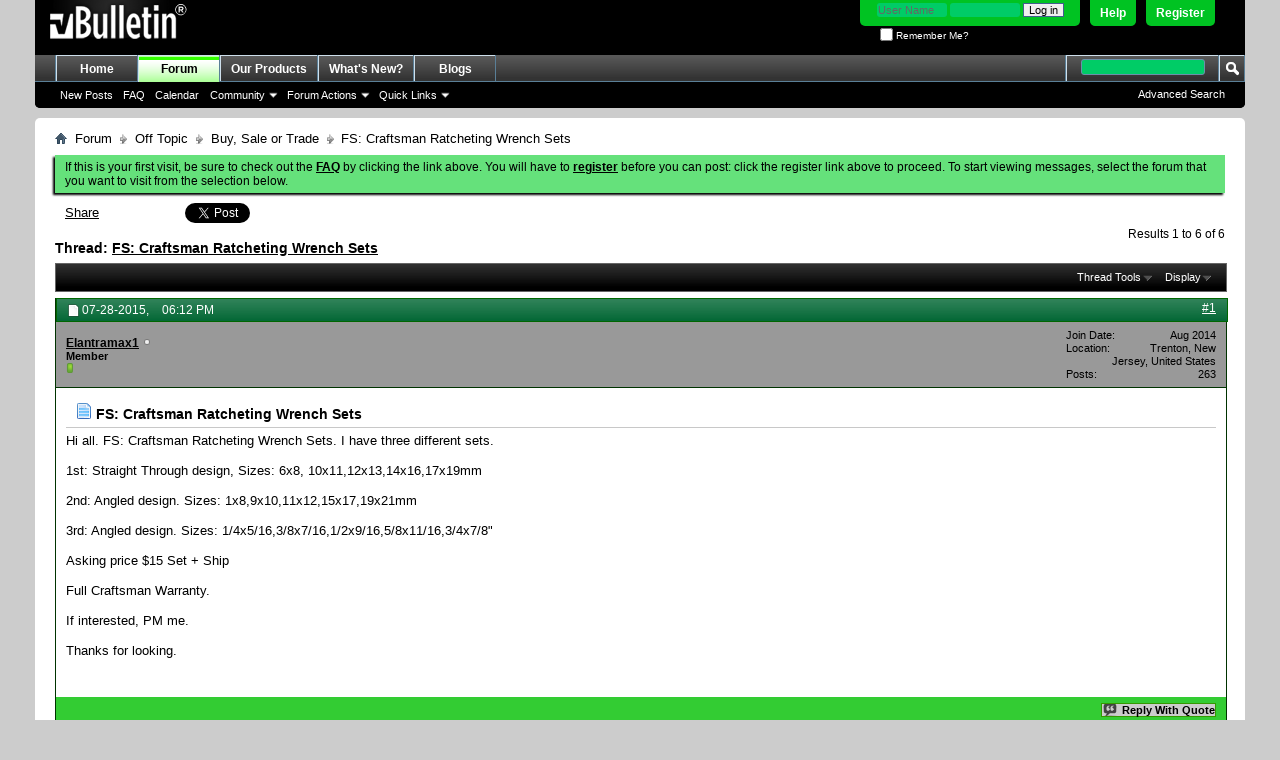

--- FILE ---
content_type: text/html; charset=ISO-8859-1
request_url: https://www.everlastgenerators.com/forums/showthread.php/5505-FS-Craftsman-Ratcheting-Wrench-Sets?s=c7863b5b79726599bd5a1dd7c44d833f&p=57685
body_size: 12180
content:
<!DOCTYPE html PUBLIC "-//W3C//DTD XHTML 1.0 Transitional//EN" "http://www.w3.org/TR/xhtml1/DTD/xhtml1-transitional.dtd">
<html xmlns="http://www.w3.org/1999/xhtml" dir="ltr" lang="en" id="vbulletin_html">
<head>
	<meta http-equiv="Content-Type" content="text/html; charset=ISO-8859-1" />
<meta id="e_vb_meta_bburl" name="vb_meta_bburl" content="https://www.everlastgenerators.com/forums" />
<base href="https://www.everlastgenerators.com/forums/" /><!--[if IE]></base><![endif]-->
<meta name="generator" content="vBulletin 4.2.5" />

	<link rel="Shortcut Icon" href="favicon.ico" type="image/x-icon" />








<script type="text/javascript">
<!--
	if (typeof YAHOO === 'undefined') // Load ALL YUI Local
	{
		document.write('<script type="text/javascript" src="clientscript/yui/yuiloader-dom-event/yuiloader-dom-event.js?v=425"><\/script>');
		document.write('<script type="text/javascript" src="clientscript/yui/connection/connection-min.js?v=425"><\/script>');
		var yuipath = 'clientscript/yui';
		var yuicombopath = '';
		var remoteyui = false;
	}
	else	// Load Rest of YUI remotely (where possible)
	{
		var yuipath = 'clientscript/yui';
		var yuicombopath = '';
		var remoteyui = true;
		if (!yuicombopath)
		{
			document.write('<script type="text/javascript" src="clientscript/yui/connection/connection-min.js?v=425"><\/script>');
		}
	}
	var SESSIONURL = "s=b67d557dabfa8636f608070e715ee7e7&";
	var SECURITYTOKEN = "guest";
	var IMGDIR_MISC = "images/misc";
	var IMGDIR_BUTTON = "images/buttons";
	var vb_disable_ajax = parseInt("0", 10);
	var SIMPLEVERSION = "425";
	var BBURL = "https://www.everlastgenerators.com/forums";
	var LOGGEDIN = 0 > 0 ? true : false;
	var THIS_SCRIPT = "showthread";
	var RELPATH = "showthread.php/5505-FS-Craftsman-Ratcheting-Wrench-Sets?p=57685";
	var PATHS = {
		forum : "",
		cms   : "",
		blog  : ""
	};
	var AJAXBASEURL = "https://www.everlastgenerators.com/forums/";
// -->
</script>
<script type="text/javascript" src="https://www.everlastgenerators.com/forums/clientscript/vbulletin-core.js?v=425"></script>





	<link rel="stylesheet" type="text/css" href="css.php?styleid=3&amp;langid=1&amp;d=1596220612&amp;td=ltr&amp;sheet=bbcode.css,editor.css,popupmenu.css,reset-fonts.css,vbulletin.css,vbulletin-chrome.css,vbulletin-formcontrols.css," />

	<!--[if lt IE 8]>
	<link rel="stylesheet" type="text/css" href="css.php?styleid=3&amp;langid=1&amp;d=1596220612&amp;td=ltr&amp;sheet=popupmenu-ie.css,vbulletin-ie.css,vbulletin-chrome-ie.css,vbulletin-formcontrols-ie.css,editor-ie.css" />
	<![endif]-->


	<meta name="keywords" content="design, sizes, craftsman, angled, wrench, ratcheting, price, warranty, interested, straight, 1x8,9x10,11x12,15x17,19x21mm, 10x11,12x13,14x16,17x19mm, 1/4x5/16,3/8x7/16,1/2x9/16,5/8x11/16,3/4x7/8" />
	<meta name="description" content="Hi all. FS: Craftsman Ratcheting Wrench Sets. I have three different sets.  
 
 1st: Straight Through design, Sizes: 6x8, 10x11,12x13,14x16,17x19mm 
 
 2nd: Angled design. Sizes: 1x8,9x10,11x12,15x17,19x21mm 
 
 3rd: Angled design. Sizes: 1/4x5/16,3/8x7/16,1/2x9/16,5/8x11/16,3/4x7/8&quot; 
 
 Asking price $15 Set + Ship" />

	<title> FS: Craftsman Ratcheting Wrench Sets</title>
	<link rel="canonical" href="showthread.php/5505-FS-Craftsman-Ratcheting-Wrench-Sets?s=b67d557dabfa8636f608070e715ee7e7" />
	
	
	
	
	
	
	
	
	
		<script type="text/javascript" src="clientscript/vbulletin_lightbox.js?v=425"></script>
	

	
		<link rel="stylesheet" type="text/css" href="css.php?styleid=3&amp;langid=1&amp;d=1596220612&amp;td=ltr&amp;sheet=toolsmenu.css,postlist.css,showthread.css,postbit.css,options.css,attachment.css,poll.css,lightbox.css" />
	
	<!--[if lt IE 8]><link rel="stylesheet" type="text/css" href="css.php?styleid=3&amp;langid=1&amp;d=1596220612&amp;td=ltr&amp;sheet=toolsmenu-ie.css,postlist-ie.css,showthread-ie.css,postbit-ie.css,poll-ie.css" /><![endif]-->
<link rel="stylesheet" type="text/css" href="css.php?styleid=3&amp;langid=1&amp;d=1596220612&amp;td=ltr&amp;sheet=additional.css" />

</head>

<body onload="if (document.body.scrollIntoView &amp;&amp; fetch_object('currentPost') &amp;&amp; (window.location.href.indexOf('#') == -1 || window.location.href.indexOf('#post') &gt; -1)) { fetch_object('currentPost').scrollIntoView(true); }">

<div class="above_body"> <!-- closing tag is in template navbar -->
<div id="header" class="floatcontainer doc_header">
	<div><a name="top" href="forum.php?s=b67d557dabfa8636f608070e715ee7e7" class="logo-image"><img src="images/misc/vbulletin4_logo.png" alt="Welding Forums - Everlast Power Equipments Inc - Powered by vBulletin" /></a></div>
	<div id="toplinks" class="toplinks">
		
			<ul class="nouser">
			
				<li><a href="register.php?s=b67d557dabfa8636f608070e715ee7e7" rel="nofollow">Register</a></li>
			
				<li><a rel="help" href="faq.php?s=b67d557dabfa8636f608070e715ee7e7">Help</a></li>
				<li>
			<script type="text/javascript" src="clientscript/vbulletin_md5.js?v=425"></script>
			<form id="navbar_loginform" action="login.php?s=b67d557dabfa8636f608070e715ee7e7&amp;do=login" method="post" onsubmit="md5hash(vb_login_password, vb_login_md5password, vb_login_md5password_utf, 0)">
				<fieldset id="logindetails" class="logindetails">
					<div>
						<div>
					<input type="text" class="textbox default-value" name="vb_login_username" id="navbar_username" size="10" accesskey="u" tabindex="101" value="User Name" />
					<input type="password" class="textbox" tabindex="102" name="vb_login_password" id="navbar_password" size="10" />
					<input type="text" class="textbox default-value" tabindex="102" name="vb_login_password_hint" id="navbar_password_hint" size="10" value="Password" style="display:none;" />
					<input type="submit" class="loginbutton" tabindex="104" value="Log in" title="Enter your username and password in the boxes provided to login, or click the 'register' button to create a profile for yourself." accesskey="s" />
						</div>
					</div>
				</fieldset>
				<div id="remember" class="remember">
					<label for="cb_cookieuser_navbar"><input type="checkbox" name="cookieuser" value="1" id="cb_cookieuser_navbar" class="cb_cookieuser_navbar" accesskey="c" tabindex="103" /> Remember Me?</label>
				</div>

				<input type="hidden" name="s" value="b67d557dabfa8636f608070e715ee7e7" />
				<input type="hidden" name="securitytoken" value="guest" />
				<input type="hidden" name="do" value="login" />
				<input type="hidden" name="vb_login_md5password" />
				<input type="hidden" name="vb_login_md5password_utf" />
			</form>
				</li>
				
			</ul>
		
	</div>
	<div class="ad_global_header">
		 
		 
	</div>
	<hr />
</div>
<div id="navbar" class="navbar">
	<ul id="navtabs" class="navtabs floatcontainer">
		
		
	
		<li  id="tab_oty1_159">
			<a class="navtab" href="http://www.everlastgenerators.com">Home</a>
		</li>
		
		

	
		<li class="selected" id="vbtab_forum">
			<a class="navtab" href="forum.php?s=b67d557dabfa8636f608070e715ee7e7">Forum</a>
		</li>
		
		
			<ul class="floatcontainer">
				
					
						
							<li id="vbflink_newposts"><a href="search.php?s=b67d557dabfa8636f608070e715ee7e7&amp;do=getnew&amp;contenttype=vBForum_Post">New Posts</a></li>
						
					
				
					
						
							<li id="vbflink_faq"><a href="faq.php?s=b67d557dabfa8636f608070e715ee7e7">FAQ</a></li>
						
					
				
					
						
							<li id="vbflink_calendar"><a href="calendar.php?s=b67d557dabfa8636f608070e715ee7e7">Calendar</a></li>
						
					
				
					
						<li class="popupmenu" id="vbmenu_community">
							<a href="javascript://" class="popupctrl">Community</a>
							<ul class="popupbody popuphover">
								
									<li id="vbclink_members"><a href="memberlist.php?s=b67d557dabfa8636f608070e715ee7e7">Member List</a></li>
								
							</ul>
						</li>
					
				
					
						<li class="popupmenu" id="vbmenu_actions">
							<a href="javascript://" class="popupctrl">Forum Actions</a>
							<ul class="popupbody popuphover">
								
									<li id="vbalink_mfr"><a href="forumdisplay.php?s=b67d557dabfa8636f608070e715ee7e7&amp;do=markread&amp;markreadhash=guest">Mark Forums Read</a></li>
								
							</ul>
						</li>
					
				
					
						<li class="popupmenu" id="vbmenu_qlinks">
							<a href="javascript://" class="popupctrl">Quick Links</a>
							<ul class="popupbody popuphover">
								
									<li id="vbqlink_posts"><a href="search.php?s=b67d557dabfa8636f608070e715ee7e7&amp;do=getdaily&amp;contenttype=vBForum_Post">Today's Posts</a></li>
								
									<li id="vbqlink_leaders"><a href="showgroups.php?s=b67d557dabfa8636f608070e715ee7e7">View Site Leaders</a></li>
								
							</ul>
						</li>
					
				
			</ul>
		

	
		<li  id="tab_oty2_511">
			<a class="navtab" href="http://www.everlastgenerators.com/welding-equipments.php">Our Products</a>
		</li>
		
		

	
		<li  id="vbtab_whatsnew">
			<a class="navtab" href="activity.php?s=b67d557dabfa8636f608070e715ee7e7">What's New?</a>
		</li>
		
		

	
		<li  id="vbtab_blog">
			<a class="navtab" href="blog.php?s=b67d557dabfa8636f608070e715ee7e7">Blogs</a>
		</li>
		
		

		
	</ul>
	
		<div id="globalsearch" class="globalsearch">
			<form action="search.php?s=b67d557dabfa8636f608070e715ee7e7&amp;do=process" method="post" id="navbar_search" class="navbar_search">
				
				<input type="hidden" name="securitytoken" value="guest" />
				<input type="hidden" name="do" value="process" />
				<span class="textboxcontainer"><span><input type="text" value="" name="query" class="textbox" tabindex="99"/></span></span>
				<span class="buttoncontainer"><span><input type="image" class="searchbutton" src="images/buttons/search.png" name="submit" onclick="document.getElementById('navbar_search').submit;" tabindex="100"/></span></span>
			</form>
			<ul class="navbar_advanced_search">
				<li><a href="search.php?s=b67d557dabfa8636f608070e715ee7e7" accesskey="4">Advanced Search</a></li>
				
			</ul>
		</div>
	
</div>
</div><!-- closing div for above_body -->

<div class="body_wrapper">
<div id="breadcrumb" class="breadcrumb">
	<ul class="floatcontainer">
		<li class="navbithome"><a href="index.php?s=b67d557dabfa8636f608070e715ee7e7" accesskey="1"><img src="images/misc/navbit-home.png" alt="Home" /></a></li>
		
	<li class="navbit"><a href="forum.php?s=b67d557dabfa8636f608070e715ee7e7">Forum</a></li>

	<li class="navbit"><a href="forumdisplay.php/22-Off-Topic?s=b67d557dabfa8636f608070e715ee7e7">Off Topic</a></li>

	<li class="navbit"><a href="forumdisplay.php/36-Buy-Sale-or-Trade?s=b67d557dabfa8636f608070e715ee7e7">Buy, Sale or Trade</a></li>

		
	<li class="navbit lastnavbit"><span> FS: Craftsman Ratcheting Wrench Sets</span></li>

	</ul>
	<hr />
</div>


 


	<form action="profile.php?do=dismissnotice" method="post" id="notices" class="notices">
		<input type="hidden" name="do" value="dismissnotice" />
		<input type="hidden" name="s" value="s=b67d557dabfa8636f608070e715ee7e7&amp;" />
		<input type="hidden" name="securitytoken" value="guest" />
		<input type="hidden" id="dismiss_notice_hidden" name="dismiss_noticeid" value="" />
		<input type="hidden" name="url" value="" />
		<ol>
			<li class="restore" id="navbar_notice_1">
	
	If this is your first visit, be sure to
		check out the <a href="faq.php?s=b67d557dabfa8636f608070e715ee7e7" target="_blank"><b>FAQ</b></a> by clicking the
		link above. You will have to <a href="register.php?s=b67d557dabfa8636f608070e715ee7e7" target="_blank"><b>register</b></a>
		before you can post: click the register link above to proceed. To start viewing messages,
		select the forum that you want to visit from the selection below.
</li>
		</ol>
	</form>





	<div id="above_postlist" class="above_postlist">
		

<table width="230px"><tr><td width="10px"></td><td width="120px">

<a name="fb_share" type="button_count" href="http://www.facebook.com/sharer.php">Share</a>

</td><td width="100px">
<a href="https://twitter.com/share" class="twitter-share-button" data-url="http://twitter.com/welderinfo" data-count="horizontal" data-via="welderinfo">Tweet</a><script type="text/javascript" src="//platform.twitter.com/widgets.js"></script>
</td></tr></table>

		<div id="pagination_top" class="pagination_top">
		
			<div id="postpagestats_above" class="postpagestats">
				Results 1 to 6 of 6
			</div>
		</div>
	</div>
	<div id="pagetitle" class="pagetitle">
		<h1>
			Thread: <span class="threadtitle"><a href="showthread.php/5505-FS-Craftsman-Ratcheting-Wrench-Sets?s=b67d557dabfa8636f608070e715ee7e7" title="Reload this Page">FS: Craftsman Ratcheting Wrench Sets</a></span>
		</h1>
		
			
<span id="fb-root"></span>
<script type="text/javascript" src="//connect.facebook.net/en_US/sdk.js#appId=242834009141484&amp;xfbml=1"></script>

<fb:like href="https://www.everlastgenerators.com/forums/showthread.php/5505-FS-Craftsman-Ratcheting-Wrench-Sets" font="tahoma" layout="standard" show_faces="false" width="300" action="like" colorscheme="light" data-share="true"></fb:like>
		
	</div>
	<div id="thread_controls" class="thread_controls toolsmenu">
		<div>
		<ul id="postlist_popups" class="postlist_popups popupgroup">
			
			
			<li class="popupmenu" id="threadtools">
				<h6><a class="popupctrl" href="javascript://">Thread Tools</a></h6>
				<ul class="popupbody popuphover">
					<li><a href="printthread.php?s=b67d557dabfa8636f608070e715ee7e7&amp;t=5505&amp;pp=20&amp;page=1" accesskey="3" rel="nofollow">Show Printable Version</a></li>
					
					<li>
						
					</li>
					
				</ul>
			</li>

			

			

			

			
				<li class="popupmenu" id="displaymodes">
					<h6><a class="popupctrl" href="javascript://">Display</a></h6>
					<ul class="popupbody popuphover">
						<li><label>Linear Mode</label></li>
						<li><a href="showthread.php/5505-FS-Craftsman-Ratcheting-Wrench-Sets?s=b67d557dabfa8636f608070e715ee7e7&amp;mode=hybrid"> Switch to Hybrid Mode</a></li>
						<li><a href="showthread.php/5505-FS-Craftsman-Ratcheting-Wrench-Sets?s=b67d557dabfa8636f608070e715ee7e7&amp;p=57622&amp;mode=threaded#post57622"> Switch to Threaded Mode</a></li>
					</ul>
				</li>
			

			
			</ul>
		</div>
	</div>

<div id="postlist" class="postlist restrain">
	

	
		<ol id="posts" class="posts" start="1">
			
<li class="postbit postbitim postcontainer old" id="post_57622">
	<div class="postdetails_noavatar">
		<div class="posthead">
                        
                                <span class="postdate old">
                                        
                                                <span class="date">07-28-2015,&nbsp;<span class="time">06:12 PM</span></span>
                                        
                                </span>
                                <span class="nodecontrols">
                                        
                                                <a name="post57622" href="showthread.php/5505-FS-Craftsman-Ratcheting-Wrench-Sets?s=b67d557dabfa8636f608070e715ee7e7&amp;p=57622#post57622" class="postcounter">#1</a><a id="postcount57622" name="1"></a>
                                        
                                        
                                        
                                </span>
                        
		</div>

		<div class="userinfo_noavatar">
			<div class="contact">
				
				<div class="username_container">
					
						<div class="popupmenu memberaction">
	<a class="username offline popupctrl" href="member.php/17672-Elantramax1?s=b67d557dabfa8636f608070e715ee7e7" title="Elantramax1 is offline"><strong>Elantramax1</strong></a>
	<ul class="popupbody popuphover memberaction_body">
		<li class="left">
			<a href="member.php/17672-Elantramax1?s=b67d557dabfa8636f608070e715ee7e7" class="siteicon_profile">
				View Profile
			</a>
		</li>
		
		<li class="right">
			<a href="search.php?s=b67d557dabfa8636f608070e715ee7e7&amp;do=finduser&amp;userid=17672&amp;contenttype=vBForum_Post&amp;showposts=1" class="siteicon_forum" rel="nofollow">
				View Forum Posts
			</a>
		</li>
		
		
		<li class="left">
			<a href="private.php?s=b67d557dabfa8636f608070e715ee7e7&amp;do=newpm&amp;u=17672" class="siteicon_message" rel="nofollow">
				Private Message
			</a>
		</li>
		
		
		
		<li class="right">
			<a href="blog.php?s=b67d557dabfa8636f608070e715ee7e7&amp;u=17672" class="siteicon_blog" rel="nofollow">
				View Blog Entries
			</a>
		</li>
		
		
		
		
		
		<li class="right">
			<a href="https://www.everlastgenerators.com/forums/list.php/author/17672-Elantramax1?s=b67d557dabfa8636f608070e715ee7e7" class="siteicon_article" rel="nofollow">
				View Articles
			</a>
		</li>
		

		

		
		
	</ul>
</div>
						<img class="inlineimg onlinestatus" src="images/statusicon/user-offline.png" alt="Elantramax1 is offline" border="0" />

					
					<span class="usertitle">
						Member
					</span>
					

                                        
					
						<span class="postbit_reputation" id="repdisplay_57622_17672" title="Elantramax1 Member">
							
								<img class="repimg" src="images/reputation/reputation_pos.png" alt="" />
							
						</span>
					
					
						<div class="imlinks">
							    
						</div>
					
				</div>
			</div>
			
				<div class="userinfo_extra">
					<dl class="userstats">
						<dt>Join Date</dt> <dd>Aug 2014</dd>
						<dt>Location</dt> <dd>Trenton, New Jersey, United States</dd>
						
						<dt>Posts</dt> <dd>263</dd>	
						
					</dl>
					
					
				</div>
			
		</div>
	</div>

	<div class="postbody">
		
		<div class="postrow">
		
		<h2 class="posttitle icon">
			<img src="images/icons/icon1.png" alt="Default" /> FS: Craftsman Ratcheting Wrench Sets
		</h2>
		
				
					
					
				
				
		<div class="content">
			<div id="post_message_57622">
				<blockquote class="postcontent restore">
					Hi all. FS: Craftsman Ratcheting Wrench Sets. I have three different sets. <br />
<br />
 1st: Straight Through design, Sizes: 6x8, 10x11,12x13,14x16,17x19mm<br />
<br />
 2nd: Angled design. Sizes: 1x8,9x10,11x12,15x17,19x21mm<br />
<br />
 3rd: Angled design. Sizes: 1/4x5/16,3/8x7/16,1/2x9/16,5/8x11/16,3/4x7/8&quot;<br />
<br />
 Asking price $15 Set + Ship <br />
<br />
 Full Craftsman Warranty. <br />
<br />
 If interested, PM me.<br />
<br />
 Thanks for looking.
				</blockquote>
			</div>

			


		</div>
			
				
			
				
			
			
			
		</div>
	</div>
	<div class="postfoot">
		<div class="textcontrols floatcontainer">
			<span class="postcontrols">
				<img style="display:none" id="progress_57622" src="images/misc/progress.gif" alt="" />
				
				
				
					<a id="qrwq_57622" class="newreply" href="newreply.php?s=b67d557dabfa8636f608070e715ee7e7&amp;do=newreply&amp;p=57622" rel="nofollow" title="Reply With Quote"><img id="quoteimg_57622" src="clear.gif" alt="Reply With Quote" />  Reply With Quote</a> 
				
				
				
			</span>
			<span class="postlinking">
				
					
				
				

				 
				

					

					
					 

					
					
					
					
					
			</span>
		</div>
	</div>
	<hr />
</li>

<li class="postbit postbitim postcontainer old" id="post_57624">
	<div class="postdetails_noavatar">
		<div class="posthead">
                        
                                <span class="postdate old">
                                        
                                                <span class="date">07-28-2015,&nbsp;<span class="time">08:30 PM</span></span>
                                        
                                </span>
                                <span class="nodecontrols">
                                        
                                                <a name="post57624" href="showthread.php/5505-FS-Craftsman-Ratcheting-Wrench-Sets?s=b67d557dabfa8636f608070e715ee7e7&amp;p=57624#post57624" class="postcounter">#2</a><a id="postcount57624" name="2"></a>
                                        
                                        
                                        
                                </span>
                        
		</div>

		<div class="userinfo">
			<div class="contact">
				
					<a class="postuseravatarlink" href="member.php/5549-Rambozo?s=b67d557dabfa8636f608070e715ee7e7" title="Rambozo is offline">
						
							<img src="image.php?s=b67d557dabfa8636f608070e715ee7e7&amp;u=5549&amp;dateline=1400646552" alt="Rambozo's Avatar" />
						
					</a>
				
				<div class="username_container">
					
						<div class="popupmenu memberaction">
	<a class="username offline popupctrl" href="member.php/5549-Rambozo?s=b67d557dabfa8636f608070e715ee7e7" title="Rambozo is offline"><strong>Rambozo</strong></a>
	<ul class="popupbody popuphover memberaction_body">
		<li class="left">
			<a href="member.php/5549-Rambozo?s=b67d557dabfa8636f608070e715ee7e7" class="siteicon_profile">
				View Profile
			</a>
		</li>
		
		<li class="right">
			<a href="search.php?s=b67d557dabfa8636f608070e715ee7e7&amp;do=finduser&amp;userid=5549&amp;contenttype=vBForum_Post&amp;showposts=1" class="siteicon_forum" rel="nofollow">
				View Forum Posts
			</a>
		</li>
		
		
		<li class="left">
			<a href="private.php?s=b67d557dabfa8636f608070e715ee7e7&amp;do=newpm&amp;u=5549" class="siteicon_message" rel="nofollow">
				Private Message
			</a>
		</li>
		
		
		
		<li class="right">
			<a href="blog.php?s=b67d557dabfa8636f608070e715ee7e7&amp;u=5549" class="siteicon_blog" rel="nofollow">
				View Blog Entries
			</a>
		</li>
		
		
		
		
		
		<li class="right">
			<a href="https://www.everlastgenerators.com/forums/list.php/author/5549-Rambozo?s=b67d557dabfa8636f608070e715ee7e7" class="siteicon_article" rel="nofollow">
				View Articles
			</a>
		</li>
		

		

		
		
	</ul>
</div>
						<img class="inlineimg onlinestatus" src="images/statusicon/user-offline.png" alt="Rambozo is offline" border="0" />

					
					<span class="usertitle">
						Senior Member
					</span>
					

                                        
					
						<span class="postbit_reputation" id="repdisplay_57624_5549" title="Rambozo Member">
							
								<img class="repimg" src="images/reputation/reputation_pos.png" alt="" />
							
						</span>
					
					
						<div class="imlinks">
							    
						</div>
					
				</div>
			</div>
			
				<div class="userinfo_extra">
					<dl class="userstats">
						<dt>Join Date</dt> <dd>May 2012</dd>
						<dt>Location</dt> <dd>Disneyland</dd>
						
						<dt>Posts</dt> <dd>2,663</dd>	
						
					</dl>
					
					
				</div>
			
		</div>
	</div>

	<div class="postbody">
		
		<div class="postrow">
		
		<h2 class="posttitle icon">
			<img src="images/icons/icon1.png" alt="Default" /> 
		</h2>
		
				
				
		<div class="content">
			<div id="post_message_57624">
				<blockquote class="postcontent restore">
					<div class="bbcode_container">
	<div class="bbcode_quote">
		<div class="quote_container">
			<div class="bbcode_quote_container"></div>
			
				<div class="bbcode_postedby">
					<img src="images/misc/quote_icon.png" alt="Quote" /> Originally Posted by <strong>Elantramax1</strong>
					<a href="showthread.php?s=b67d557dabfa8636f608070e715ee7e7&amp;p=57622#post57622" rel="nofollow"><img class="inlineimg" src="images/buttons/viewpost-right.png" alt="View Post" /></a>
				</div>
				<div class="message">1x8</div>
			
		</div>
	</div>
</div>??? Isn't that special.
				</blockquote>
			</div>

			


		</div>
			
				
			
			
				<blockquote class="signature restore"><div class="signaturecontainer">Long arc, short arc, heliarc and in-the-dark!</div></blockquote>
			
			
		</div>
	</div>
	<div class="postfoot">
		<div class="textcontrols floatcontainer">
			<span class="postcontrols">
				<img style="display:none" id="progress_57624" src="images/misc/progress.gif" alt="" />
				
				
				
					<a id="qrwq_57624" class="newreply" href="newreply.php?s=b67d557dabfa8636f608070e715ee7e7&amp;do=newreply&amp;p=57624" rel="nofollow" title="Reply With Quote"><img id="quoteimg_57624" src="clear.gif" alt="Reply With Quote" />  Reply With Quote</a> 
				
				
				
			</span>
			<span class="postlinking">
				
					
				
				

				 
				

					

					
					 

					
					
					
					
					
			</span>
		</div>
	</div>
	<hr />
</li>

<li class="postbit postbitim postcontainer old" id="post_57625">
	<div class="postdetails_noavatar">
		<div class="posthead">
                        
                                <span class="postdate old">
                                        
                                                <span class="date">07-28-2015,&nbsp;<span class="time">08:46 PM</span></span>
                                        
                                </span>
                                <span class="nodecontrols">
                                        
                                                <a name="post57625" href="showthread.php/5505-FS-Craftsman-Ratcheting-Wrench-Sets?s=b67d557dabfa8636f608070e715ee7e7&amp;p=57625#post57625" class="postcounter">#3</a><a id="postcount57625" name="3"></a>
                                        
                                        
                                        
                                </span>
                        
		</div>

		<div class="userinfo">
			<div class="contact">
				
					<a class="postuseravatarlink" href="member.php/4809-zoama?s=b67d557dabfa8636f608070e715ee7e7" title="zoama is offline">
						
							<img src="image.php?s=b67d557dabfa8636f608070e715ee7e7&amp;u=4809&amp;dateline=1430177893" alt="zoama's Avatar" />
						
					</a>
				
				<div class="username_container">
					
						<div class="popupmenu memberaction">
	<a class="username offline popupctrl" href="member.php/4809-zoama?s=b67d557dabfa8636f608070e715ee7e7" title="zoama is offline"><strong>zoama</strong></a>
	<ul class="popupbody popuphover memberaction_body">
		<li class="left">
			<a href="member.php/4809-zoama?s=b67d557dabfa8636f608070e715ee7e7" class="siteicon_profile">
				View Profile
			</a>
		</li>
		
		<li class="right">
			<a href="search.php?s=b67d557dabfa8636f608070e715ee7e7&amp;do=finduser&amp;userid=4809&amp;contenttype=vBForum_Post&amp;showposts=1" class="siteicon_forum" rel="nofollow">
				View Forum Posts
			</a>
		</li>
		
		
		<li class="left">
			<a href="private.php?s=b67d557dabfa8636f608070e715ee7e7&amp;do=newpm&amp;u=4809" class="siteicon_message" rel="nofollow">
				Private Message
			</a>
		</li>
		
		
		
		<li class="right">
			<a href="blog.php?s=b67d557dabfa8636f608070e715ee7e7&amp;u=4809" class="siteicon_blog" rel="nofollow">
				View Blog Entries
			</a>
		</li>
		
		
		
		
		
		<li class="right">
			<a href="https://www.everlastgenerators.com/forums/list.php/author/4809-zoama?s=b67d557dabfa8636f608070e715ee7e7" class="siteicon_article" rel="nofollow">
				View Articles
			</a>
		</li>
		

		

		
		
	</ul>
</div>
						<img class="inlineimg onlinestatus" src="images/statusicon/user-offline.png" alt="zoama is offline" border="0" />

					
					<span class="usertitle">
						Super Moderator
					</span>
					

                                        
					
						<span class="postbit_reputation" id="repdisplay_57625_4809" title="zoama Member">
							
								<img class="repimg" src="images/reputation/reputation_pos.png" alt="" />
							
						</span>
					
					
						<div class="imlinks">
							    
						</div>
					
				</div>
			</div>
			
				<div class="userinfo_extra">
					<dl class="userstats">
						<dt>Join Date</dt> <dd>Jul 2011</dd>
						<dt>Location</dt> <dd>SC</dd>
						
						<dt>Posts</dt> <dd>2,347</dd>	
						
					</dl>
					
					
				</div>
			
		</div>
	</div>

	<div class="postbody">
		
		<div class="postrow">
		
		<h2 class="posttitle icon">
			<img src="images/icons/icon1.png" alt="Default" /> 
		</h2>
		
				
				
		<div class="content">
			<div id="post_message_57625">
				<blockquote class="postcontent restore">
					A large clear picture would help.
				</blockquote>
			</div>

			


		</div>
			
				
			
			
				<blockquote class="signature restore"><div class="signaturecontainer"><div style="text-align: center;"><font color="blue">Links to my welding projects &gt;</font> : <a href="http://www.everlastgenerators.com/forums/showthread.php/5685-250p-Spray-Arc?p=59039#post59039" target="_blank">Spray Arc with the 250p</a> : <a href="http://www.everlastgenerators.com/forums/showthread.php/5658-Drop-Top-Cold-Saw-Stand" target="_blank">Coldsaw Stand</a> : <a href="http://www.everlastgenerators.com/forums/showthread.php/5417-Welding-Cart-For-250EX-And-PP60-Plasma-Cutter-Boat-Project" target="_blank">Welding Cart</a> : <a href="http://www.everlastgenerators.com/forums/showthread.php/5536-New-Heavy-Duty-Rolling-Shelf" target="_blank">Heavy Duty Rolling Shelf</a> : <a href="http://www.everlastgenerators.com/forums/showthread.php/2038-Project-2-from-zoama585-Bandsaw-Long-Legs" target="_blank">Taller Bandsaw</a><br />
</div><div style="text-align: center;">2013 250EX : SSC Pedal : I-MIG 250P 20' Profax gun : Power Plasma 60 p80 torch : 3M Speedglas 9100XX :  Evolution Rage 3 DB cold saw<br />
</div></div></blockquote>
			
			
		</div>
	</div>
	<div class="postfoot">
		<div class="textcontrols floatcontainer">
			<span class="postcontrols">
				<img style="display:none" id="progress_57625" src="images/misc/progress.gif" alt="" />
				
				
				
					<a id="qrwq_57625" class="newreply" href="newreply.php?s=b67d557dabfa8636f608070e715ee7e7&amp;do=newreply&amp;p=57625" rel="nofollow" title="Reply With Quote"><img id="quoteimg_57625" src="clear.gif" alt="Reply With Quote" />  Reply With Quote</a> 
				
				
				
			</span>
			<span class="postlinking">
				
					
				
				

				 
				

					

					
					 

					
					
					
					
					
			</span>
		</div>
	</div>
	<hr />
</li>

<li class="postbit postbitim postcontainer old" id="post_57626">
	<div class="postdetails_noavatar">
		<div class="posthead">
                        
                                <span class="postdate old">
                                        
                                                <span class="date">07-28-2015,&nbsp;<span class="time">08:49 PM</span></span>
                                        
                                </span>
                                <span class="nodecontrols">
                                        
                                                <a name="post57626" href="showthread.php/5505-FS-Craftsman-Ratcheting-Wrench-Sets?s=b67d557dabfa8636f608070e715ee7e7&amp;p=57626#post57626" class="postcounter">#4</a><a id="postcount57626" name="4"></a>
                                        
                                        
                                        
                                </span>
                        
		</div>

		<div class="userinfo_noavatar">
			<div class="contact">
				
				<div class="username_container">
					
						<div class="popupmenu memberaction">
	<a class="username offline popupctrl" href="member.php/17672-Elantramax1?s=b67d557dabfa8636f608070e715ee7e7" title="Elantramax1 is offline"><strong>Elantramax1</strong></a>
	<ul class="popupbody popuphover memberaction_body">
		<li class="left">
			<a href="member.php/17672-Elantramax1?s=b67d557dabfa8636f608070e715ee7e7" class="siteicon_profile">
				View Profile
			</a>
		</li>
		
		<li class="right">
			<a href="search.php?s=b67d557dabfa8636f608070e715ee7e7&amp;do=finduser&amp;userid=17672&amp;contenttype=vBForum_Post&amp;showposts=1" class="siteicon_forum" rel="nofollow">
				View Forum Posts
			</a>
		</li>
		
		
		<li class="left">
			<a href="private.php?s=b67d557dabfa8636f608070e715ee7e7&amp;do=newpm&amp;u=17672" class="siteicon_message" rel="nofollow">
				Private Message
			</a>
		</li>
		
		
		
		<li class="right">
			<a href="blog.php?s=b67d557dabfa8636f608070e715ee7e7&amp;u=17672" class="siteicon_blog" rel="nofollow">
				View Blog Entries
			</a>
		</li>
		
		
		
		
		
		<li class="right">
			<a href="https://www.everlastgenerators.com/forums/list.php/author/17672-Elantramax1?s=b67d557dabfa8636f608070e715ee7e7" class="siteicon_article" rel="nofollow">
				View Articles
			</a>
		</li>
		

		

		
		
	</ul>
</div>
						<img class="inlineimg onlinestatus" src="images/statusicon/user-offline.png" alt="Elantramax1 is offline" border="0" />

					
					<span class="usertitle">
						Member
					</span>
					

                                        
					
						<span class="postbit_reputation" id="repdisplay_57626_17672" title="Elantramax1 Member">
							
								<img class="repimg" src="images/reputation/reputation_pos.png" alt="" />
							
						</span>
					
					
						<div class="imlinks">
							    
						</div>
					
				</div>
			</div>
			
				<div class="userinfo_extra">
					<dl class="userstats">
						<dt>Join Date</dt> <dd>Aug 2014</dd>
						<dt>Location</dt> <dd>Trenton, New Jersey, United States</dd>
						
						<dt>Posts</dt> <dd>263</dd>	
						
					</dl>
					
					
				</div>
			
		</div>
	</div>

	<div class="postbody">
		
		<div class="postrow">
		
		<h2 class="posttitle icon">
			<img src="images/icons/icon1.png" alt="Default" /> 
		</h2>
		
				
				
		<div class="content">
			<div id="post_message_57626">
				<blockquote class="postcontent restore">
					<div class="bbcode_container">
	<div class="bbcode_quote">
		<div class="quote_container">
			<div class="bbcode_quote_container"></div>
			
				<div class="bbcode_postedby">
					<img src="images/misc/quote_icon.png" alt="Quote" /> Originally Posted by <strong>Rambozo</strong>
					<a href="showthread.php?s=b67d557dabfa8636f608070e715ee7e7&amp;p=57624#post57624" rel="nofollow"><img class="inlineimg" src="images/buttons/viewpost-right.png" alt="View Post" /></a>
				</div>
				<div class="message">??? Isn't that special.</div>
			
		</div>
	</div>
</div><br />
 Sorry Typo. 7x8
				</blockquote>
			</div>

			


		</div>
			
				
			
			
			
		</div>
	</div>
	<div class="postfoot">
		<div class="textcontrols floatcontainer">
			<span class="postcontrols">
				<img style="display:none" id="progress_57626" src="images/misc/progress.gif" alt="" />
				
				
				
					<a id="qrwq_57626" class="newreply" href="newreply.php?s=b67d557dabfa8636f608070e715ee7e7&amp;do=newreply&amp;p=57626" rel="nofollow" title="Reply With Quote"><img id="quoteimg_57626" src="clear.gif" alt="Reply With Quote" />  Reply With Quote</a> 
				
				
				
			</span>
			<span class="postlinking">
				
					
				
				

				 
				

					

					
					 

					
					
					
					
					
			</span>
		</div>
	</div>
	<hr />
</li>

<li class="postbit postbitim postcontainer old" id="post_57627">
	<div class="postdetails_noavatar">
		<div class="posthead">
                        
                                <span class="postdate old">
                                        
                                                <span class="date">07-28-2015,&nbsp;<span class="time">08:57 PM</span></span>
                                        
                                </span>
                                <span class="nodecontrols">
                                        
                                                <a name="post57627" href="showthread.php/5505-FS-Craftsman-Ratcheting-Wrench-Sets?s=b67d557dabfa8636f608070e715ee7e7&amp;p=57627#post57627" class="postcounter">#5</a><a id="postcount57627" name="5"></a>
                                        
                                        
                                        
                                </span>
                        
		</div>

		<div class="userinfo_noavatar">
			<div class="contact">
				
				<div class="username_container">
					
						<div class="popupmenu memberaction">
	<a class="username offline popupctrl" href="member.php/17672-Elantramax1?s=b67d557dabfa8636f608070e715ee7e7" title="Elantramax1 is offline"><strong>Elantramax1</strong></a>
	<ul class="popupbody popuphover memberaction_body">
		<li class="left">
			<a href="member.php/17672-Elantramax1?s=b67d557dabfa8636f608070e715ee7e7" class="siteicon_profile">
				View Profile
			</a>
		</li>
		
		<li class="right">
			<a href="search.php?s=b67d557dabfa8636f608070e715ee7e7&amp;do=finduser&amp;userid=17672&amp;contenttype=vBForum_Post&amp;showposts=1" class="siteicon_forum" rel="nofollow">
				View Forum Posts
			</a>
		</li>
		
		
		<li class="left">
			<a href="private.php?s=b67d557dabfa8636f608070e715ee7e7&amp;do=newpm&amp;u=17672" class="siteicon_message" rel="nofollow">
				Private Message
			</a>
		</li>
		
		
		
		<li class="right">
			<a href="blog.php?s=b67d557dabfa8636f608070e715ee7e7&amp;u=17672" class="siteicon_blog" rel="nofollow">
				View Blog Entries
			</a>
		</li>
		
		
		
		
		
		<li class="right">
			<a href="https://www.everlastgenerators.com/forums/list.php/author/17672-Elantramax1?s=b67d557dabfa8636f608070e715ee7e7" class="siteicon_article" rel="nofollow">
				View Articles
			</a>
		</li>
		

		

		
		
	</ul>
</div>
						<img class="inlineimg onlinestatus" src="images/statusicon/user-offline.png" alt="Elantramax1 is offline" border="0" />

					
					<span class="usertitle">
						Member
					</span>
					

                                        
					
						<span class="postbit_reputation" id="repdisplay_57627_17672" title="Elantramax1 Member">
							
								<img class="repimg" src="images/reputation/reputation_pos.png" alt="" />
							
						</span>
					
					
						<div class="imlinks">
							    
						</div>
					
				</div>
			</div>
			
				<div class="userinfo_extra">
					<dl class="userstats">
						<dt>Join Date</dt> <dd>Aug 2014</dd>
						<dt>Location</dt> <dd>Trenton, New Jersey, United States</dd>
						
						<dt>Posts</dt> <dd>263</dd>	
						
					</dl>
					
					
				</div>
			
		</div>
	</div>

	<div class="postbody">
		
		<div class="postrow">
		
		<h2 class="posttitle icon">
			<img src="images/icons/icon1.png" alt="Default" /> 
		</h2>
		
				
				
		<div class="content">
			<div id="post_message_57627">
				<blockquote class="postcontent restore">
					<a href="https://www.everlastgenerators.com/forums/attachment.php?s=b67d557dabfa8636f608070e715ee7e7&amp;attachmentid=13071&amp;d=1438113410" id="attachment13071" rel="Lightbox_57627" ><img src="https://www.everlastgenerators.com/forums/attachment.php?s=b67d557dabfa8636f608070e715ee7e7&amp;attachmentid=13071&amp;d=1547306051&amp;thumb=1" border="0" alt="Click image for larger version.&nbsp;

Name:	DSCF0191.jpg&nbsp;
Views:	883&nbsp;
Size:	118.9 KB&nbsp;
ID:	13071" class="thumbnail" style="float:CONFIG" /></a><br />
<br />
 This is the entire set.
				</blockquote>
			</div>

			


		</div>
			
				
			
			
			
		</div>
	</div>
	<div class="postfoot">
		<div class="textcontrols floatcontainer">
			<span class="postcontrols">
				<img style="display:none" id="progress_57627" src="images/misc/progress.gif" alt="" />
				
				
				
					<a id="qrwq_57627" class="newreply" href="newreply.php?s=b67d557dabfa8636f608070e715ee7e7&amp;do=newreply&amp;p=57627" rel="nofollow" title="Reply With Quote"><img id="quoteimg_57627" src="clear.gif" alt="Reply With Quote" />  Reply With Quote</a> 
				
				
				
			</span>
			<span class="postlinking">
				
					
				
				

				 
				

					

					
					 

					
					
					
					
					
			</span>
		</div>
	</div>
	<hr />
</li>

<li class="postbit postbitim postcontainer old" id="post_57685">
	<div class="postdetails_noavatar">
		<div class="posthead">
                        
                                <span class="postdate old">
                                        
                                                <span class="date">08-07-2015,&nbsp;<span class="time">01:09 AM</span></span>
                                        
                                </span>
                                <span class="nodecontrols">
                                        
                                                <a name="post57685" href="showthread.php/5505-FS-Craftsman-Ratcheting-Wrench-Sets?s=b67d557dabfa8636f608070e715ee7e7&amp;p=57685#post57685" class="postcounter">#6</a><a id="postcount57685" name="6"></a>
                                        
                                        
                                        
                                </span>
                        
		</div>

		<div class="userinfo_noavatar">
			<div class="contact">
				
				<div class="username_container">
					
						<div class="popupmenu memberaction">
	<a class="username offline popupctrl" href="member.php/17672-Elantramax1?s=b67d557dabfa8636f608070e715ee7e7" title="Elantramax1 is offline"><strong>Elantramax1</strong></a>
	<ul class="popupbody popuphover memberaction_body">
		<li class="left">
			<a href="member.php/17672-Elantramax1?s=b67d557dabfa8636f608070e715ee7e7" class="siteicon_profile">
				View Profile
			</a>
		</li>
		
		<li class="right">
			<a href="search.php?s=b67d557dabfa8636f608070e715ee7e7&amp;do=finduser&amp;userid=17672&amp;contenttype=vBForum_Post&amp;showposts=1" class="siteicon_forum" rel="nofollow">
				View Forum Posts
			</a>
		</li>
		
		
		<li class="left">
			<a href="private.php?s=b67d557dabfa8636f608070e715ee7e7&amp;do=newpm&amp;u=17672" class="siteicon_message" rel="nofollow">
				Private Message
			</a>
		</li>
		
		
		
		<li class="right">
			<a href="blog.php?s=b67d557dabfa8636f608070e715ee7e7&amp;u=17672" class="siteicon_blog" rel="nofollow">
				View Blog Entries
			</a>
		</li>
		
		
		
		
		
		<li class="right">
			<a href="https://www.everlastgenerators.com/forums/list.php/author/17672-Elantramax1?s=b67d557dabfa8636f608070e715ee7e7" class="siteicon_article" rel="nofollow">
				View Articles
			</a>
		</li>
		

		

		
		
	</ul>
</div>
						<img class="inlineimg onlinestatus" src="images/statusicon/user-offline.png" alt="Elantramax1 is offline" border="0" />

					
					<span class="usertitle">
						Member
					</span>
					

                                        
					
						<span class="postbit_reputation" id="repdisplay_57685_17672" title="Elantramax1 Member">
							
								<img class="repimg" src="images/reputation/reputation_pos.png" alt="" />
							
						</span>
					
					
						<div class="imlinks">
							    
						</div>
					
				</div>
			</div>
			
				<div class="userinfo_extra">
					<dl class="userstats">
						<dt>Join Date</dt> <dd>Aug 2014</dd>
						<dt>Location</dt> <dd>Trenton, New Jersey, United States</dd>
						
						<dt>Posts</dt> <dd>263</dd>	
						
					</dl>
					
					
				</div>
			
		</div>
	</div>

	<div class="postbody">
		
		<div class="postrow">
		
		<h2 class="posttitle icon">
			<img src="images/icons/icon1.png" alt="Default" /> 
		</h2>
		
				
				
					
				
		<div class="content">
			<div id="post_message_57685">
				<blockquote class="postcontent restore">
					Sold this afternoon. Thanks for looking
				</blockquote>
			</div>

			


		</div>
			
				
			
			
			
		</div>
	</div>
	<div class="postfoot">
		<div class="textcontrols floatcontainer">
			<span class="postcontrols">
				<img style="display:none" id="progress_57685" src="images/misc/progress.gif" alt="" />
				
				
				
					<a id="qrwq_57685" class="newreply" href="newreply.php?s=b67d557dabfa8636f608070e715ee7e7&amp;do=newreply&amp;p=57685" rel="nofollow" title="Reply With Quote"><img id="quoteimg_57685" src="clear.gif" alt="Reply With Quote" />  Reply With Quote</a> 
				
				
				
			</span>
			<span class="postlinking">
				
					
				
				

				 
				

					

					
					 

					
					
					
					
					
			</span>
		</div>
	</div>
	<hr />
</li>

		</ol>
		<div class="separator"></div>
		<div class="postlistfoot">
			
		</div>

	

</div>

<div id="below_postlist" class="noinlinemod below_postlist">
	
	<div id="pagination_bottom" class="pagination_bottom">
	
		<div class="clear"></div>
<div class="navpopupmenu popupmenu nohovermenu" id="showthread_navpopup">
	
		<span class="shade">Quick Navigation</span>
		<a href="showthread.php/5505-FS-Craftsman-Ratcheting-Wrench-Sets?s=b67d557dabfa8636f608070e715ee7e7" class="popupctrl"><span class="ctrlcontainer">Buy, Sale or Trade</span></a>
		<a href="showthread.php/5505-FS-Craftsman-Ratcheting-Wrench-Sets?p=57685#top" class="textcontrol" onclick="document.location.hash='top';return false;">Top</a>
	
	<ul class="navpopupbody popupbody popuphover">
		
		<li class="optionlabel">Site Areas</li>
		<li><a href="usercp.php?s=b67d557dabfa8636f608070e715ee7e7">Settings</a></li>
		<li><a href="private.php?s=b67d557dabfa8636f608070e715ee7e7">Private Messages</a></li>
		<li><a href="subscription.php?s=b67d557dabfa8636f608070e715ee7e7">Subscriptions</a></li>
		<li><a href="online.php?s=b67d557dabfa8636f608070e715ee7e7">Who's Online</a></li>
		<li><a href="search.php?s=b67d557dabfa8636f608070e715ee7e7">Search Forums</a></li>
		<li><a href="forum.php?s=b67d557dabfa8636f608070e715ee7e7">Forums Home</a></li>
		
			<li class="optionlabel">Forums</li>
			
		
			
				<li><a href="forumdisplay.php/3-Everlast-Community?s=b67d557dabfa8636f608070e715ee7e7">Everlast Community</a>
					<ol class="d1">
						
		
			
				<li><a href="forumdisplay.php/8-Everlast-Announcements-Contests-and-Promotions?s=b67d557dabfa8636f608070e715ee7e7">Everlast Announcements, Contests and Promotions</a></li>
			
		
			
				<li><a href="forumdisplay.php/9-Forum-related-Questions?s=b67d557dabfa8636f608070e715ee7e7">Forum related Questions</a></li>
			
		
			
				<li><a href="forumdisplay.php/10-Introduce-Yourself?s=b67d557dabfa8636f608070e715ee7e7">Introduce Yourself</a></li>
			
		
			
				<li><a href="forumdisplay.php/11-Customer-Testimonials?s=b67d557dabfa8636f608070e715ee7e7">Customer Testimonials</a></li>
			
		
			
				<li><a href="forumdisplay.php/44-Pre-sales-Sales-and-Shipping-questions?s=b67d557dabfa8636f608070e715ee7e7">Pre-sales, Sales and Shipping questions</a></li>
			
		
			
					</ol>
				</li>
			
		
			
				<li><a href="forumdisplay.php/5-Everlast-Plasma-Cutters?s=b67d557dabfa8636f608070e715ee7e7">Everlast Plasma Cutters</a>
					<ol class="d1">
						
		
			
				<li><a href="forumdisplay.php/13-Everlast-Plasma-Cutters-(PAC)?s=b67d557dabfa8636f608070e715ee7e7">Everlast Plasma Cutters (PAC)</a></li>
			
		
			
					</ol>
				</li>
			
		
			
				<li><a href="forumdisplay.php/6-Everlast-Welders?s=b67d557dabfa8636f608070e715ee7e7">Everlast Welders</a>
					<ol class="d1">
						
		
			
				<li><a href="forumdisplay.php/31-TIG-Welding-(GTAW-GTAW-P)?s=b67d557dabfa8636f608070e715ee7e7">TIG Welding (GTAW/GTAW-P)</a></li>
			
		
			
				<li><a href="forumdisplay.php/30-Stick-Welding-(SMAW)?s=b67d557dabfa8636f608070e715ee7e7">Stick Welding (SMAW)</a></li>
			
		
			
				<li><a href="forumdisplay.php/32-MIG-Welding-(GMAW-GMAW-P-FCAW)?s=b67d557dabfa8636f608070e715ee7e7">MIG Welding (GMAW/GMAW-P/FCAW)</a></li>
			
		
			
				<li><a href="forumdisplay.php/18-Multi-Process-Units-(TIG-Stick-Plasma-MIG-TIG-Stick-Combo-units)?s=b67d557dabfa8636f608070e715ee7e7">Multi-Process Units (TIG,Stick,Plasma/MIG,TIG,Stick Combo units)</a></li>
			
		
			
				<li><a href="forumdisplay.php/33-Technical-Bulletins-and-Tips?s=b67d557dabfa8636f608070e715ee7e7">Technical Bulletins and Tips</a></li>
			
		
			
					</ol>
				</li>
			
		
			
				<li><a href="forumdisplay.php/21-Welding-Talk?s=b67d557dabfa8636f608070e715ee7e7">Welding Talk</a>
					<ol class="d1">
						
		
			
				<li><a href="forumdisplay.php/12-General-Welder-Questions?s=b67d557dabfa8636f608070e715ee7e7">General Welder Questions</a></li>
			
		
			
				<li><a href="forumdisplay.php/24-General-Welding-Questions?s=b67d557dabfa8636f608070e715ee7e7">General Welding Questions</a></li>
			
		
			
				<li><a href="forumdisplay.php/23-Welding-Projects-and-Pictures?s=b67d557dabfa8636f608070e715ee7e7">Welding Projects and Pictures</a>
					<ol class="d2">
						
		
			
				<li><a href="forumdisplay.php/37-Metal-Art?s=b67d557dabfa8636f608070e715ee7e7">Metal Art</a></li>
			
		
			
				<li><a href="forumdisplay.php/38-Hobyist-Projects?s=b67d557dabfa8636f608070e715ee7e7">Hobyist Projects</a></li>
			
		
			
				<li><a href="forumdisplay.php/39-Welding-Repairs?s=b67d557dabfa8636f608070e715ee7e7">Welding Repairs</a></li>
			
		
			
				<li><a href="forumdisplay.php/40-On-Road-Fabrication?s=b67d557dabfa8636f608070e715ee7e7">On Road Fabrication</a></li>
			
		
			
				<li><a href="forumdisplay.php/41-Off-Road-Fabrication?s=b67d557dabfa8636f608070e715ee7e7">Off Road Fabrication</a></li>
			
		
			
				<li><a href="forumdisplay.php/43-Other-Custom-Fabrications?s=b67d557dabfa8636f608070e715ee7e7">Other Custom Fabrications</a></li>
			
		
			
				<li><a href="forumdisplay.php/42-Heavy-Equipment-and-Commercial-Projects?s=b67d557dabfa8636f608070e715ee7e7">Heavy Equipment and Commercial Projects</a></li>
			
		
			
					</ol>
				</li>
			
		
			
				<li><a href="forumdisplay.php/25-Automated-welding-system-(CNC)-Submerged-ARC-etc?s=b67d557dabfa8636f608070e715ee7e7">Automated welding system (CNC), Submerged ARC, etc.</a></li>
			
		
			
				<li><a href="forumdisplay.php/26-Welding-articles-from-Professionals-(knowledge-database)?s=b67d557dabfa8636f608070e715ee7e7">Welding articles from Professionals (knowledge database)</a></li>
			
		
			
					</ol>
				</li>
			
		
			
				<li><a href="forumdisplay.php/22-Off-Topic?s=b67d557dabfa8636f608070e715ee7e7">Off Topic</a>
					<ol class="d1">
						
		
			
				<li><a href="forumdisplay.php/27-General-Chat-Lounge?s=b67d557dabfa8636f608070e715ee7e7">General Chat Lounge</a></li>
			
		
			
				<li><a href="forumdisplay.php/28-Personal-Projects-(no-welder-required)?s=b67d557dabfa8636f608070e715ee7e7">Personal Projects (no welder required)</a></li>
			
		
			
				<li><a href="forumdisplay.php/45-Truck-Car-and-Bike-builds?s=b67d557dabfa8636f608070e715ee7e7">Truck, Car and Bike builds</a></li>
			
		
			
				<li><a href="forumdisplay.php/46-Tips-amp-Tricks-Custom-Tools-Safety-Ideas-and-Reviews?s=b67d557dabfa8636f608070e715ee7e7">Tips &amp; Tricks, Custom Tools, Safety, Ideas and Reviews.</a></li>
			
		
			
				<li><a href="forumdisplay.php/36-Buy-Sale-or-Trade?s=b67d557dabfa8636f608070e715ee7e7">Buy, Sale or Trade</a></li>
			
		
			
					</ol>
				</li>
			
		
		
	</ul>
</div>
<div class="clear"></div>
	</div>
</div>








	<!-- next / previous links -->
	<div class="navlinks">
		
			<strong>&laquo;</strong>
			<a href="showthread.php/5505-FS-Craftsman-Ratcheting-Wrench-Sets?s=b67d557dabfa8636f608070e715ee7e7&amp;goto=nextoldest" rel="nofollow">Previous Thread</a>
			|
			<a href="showthread.php/5505-FS-Craftsman-Ratcheting-Wrench-Sets?s=b67d557dabfa8636f608070e715ee7e7&amp;goto=nextnewest" rel="nofollow">Next Thread</a>
			<strong>&raquo;</strong>
		
	</div>
	<!-- / next / previous links -->

<div id="thread_info" class="thread_info block">
	
	
	<div id="similar_threads">
		<h4 class="threadinfohead blockhead">Similar Threads</h4>
		<div id="similar_threads_list" class="thread_info_block blockbody formcontrols">
			<ol class="similar_threads">
			<li class="floatcontainer">
  <div class="titleblock">
    <h6><a href="showthread.php/5356-FS-Craftsman-Box-Wrenches?s=b67d557dabfa8636f608070e715ee7e7" title="FS: One set of Craftsman Deep Box Wrenches. Standard and Metric sizes. Forged in USA.  Includes: 10x11, 12x14. 13x15, 3/8x7/16, 1/2x9/16,5/8x11/16,...">FS: Craftsman Box Wrenches</a></h6>
    <div class="starter_forum">
       By Elantramax1 in forum Buy, Sale or Trade
    </div>
  </div>
  <div class="dateblock">
    <span class="shade">Replies:</span> 1
      <div class="starter_forum">
        <span class="shade">Last Post:</span> 02-20-2015, <span class="time">12:15 AM</span>
      </div>
  </div>
</li><li class="floatcontainer">
  <div class="titleblock">
    <h6><a href="showthread.php/4665-Casters-For-Sale-Lots-of-sets?s=b67d557dabfa8636f608070e715ee7e7" title="I have a large shipment of casters we just received, everything from 200 pound 2&quot; up to 6&quot;-7&quot; Rigid, Swivel ,Swivel Locking.  
 
Some Colson,...">Casters For Sale Lots of sets</a></h6>
    <div class="starter_forum">
       By cbmkr in forum Buy, Sale or Trade
    </div>
  </div>
  <div class="dateblock">
    <span class="shade">Replies:</span> 9
      <div class="starter_forum">
        <span class="shade">Last Post:</span> 10-02-2013, <span class="time">10:02 PM</span>
      </div>
  </div>
</li><li class="floatcontainer">
  <div class="titleblock">
    <h6><a href="showthread.php/2641-Project-5-Home-Made-Scrolling-Wrench?s=b67d557dabfa8636f608070e715ee7e7" title="I had some scrap left over after making my Broadfork.  The 1/2 by 14&quot; Cold rolled piece was from the scrap yard and one end already had two flat...">Project #5 Home Made Scrolling Wrench</a></h6>
    <div class="starter_forum">
       By Powertig in forum Hobyist Projects
    </div>
  </div>
  <div class="dateblock">
    <span class="shade">Replies:</span> 10
      <div class="starter_forum">
        <span class="shade">Last Post:</span> 02-20-2012, <span class="time">04:33 PM</span>
      </div>
  </div>
</li>
			</ol>
		</div>
	</div>


	
	
	
	
	<div class="options_block_container">
		
		<div class="options_block">
			<h4 class="collapse blockhead options_correct">
				<a class="collapse" id="collapse_posting_rules" href="showthread.php/5505-FS-Craftsman-Ratcheting-Wrench-Sets?p=57685#top"><img src="images/buttons/collapse_40b.png" alt="" /></a>
				Posting Permissions
			</h4>
			<div id="posting_rules" class="thread_info_block blockbody formcontrols floatcontainer options_correct">
				
<div id="forumrules" class="info_subblock">

	<ul class="youcandoblock">
		<li>You <strong>may not</strong> post new threads</li>
		<li>You <strong>may not</strong> post replies</li>
		<li>You <strong>may not</strong> post attachments</li>
		<li>You <strong>may not</strong> edit your posts</li>
		<li>&nbsp;</li>
	</ul>
	<div class="bbcodeblock">
		<ul>
			<li><a href="misc.php?s=b67d557dabfa8636f608070e715ee7e7&amp;do=bbcode" target="_blank">BB code</a> is <strong>On</strong></li>
			<li><a href="misc.php?s=b67d557dabfa8636f608070e715ee7e7&amp;do=showsmilies" target="_blank">Smilies</a> are <strong>On</strong></li>
			<li><a href="misc.php?s=b67d557dabfa8636f608070e715ee7e7&amp;do=bbcode#imgcode" target="_blank">[IMG]</a> code is <strong>On</strong></li>
			<li><a href="misc.php?s=b67d557dabfa8636f608070e715ee7e7&amp;do=bbcode#videocode" target="_blank">[VIDEO]</a> code is <strong>On</strong></li>
			<li>HTML code is <strong>Off</strong></li>
		</ul>
	</div>
	<p class="rules_link"><a href="misc.php?s=b67d557dabfa8636f608070e715ee7e7&amp;do=showrules" target="_blank">Forum Rules</a></p>

</div>

			</div>
		</div>
	</div>
</div>





<!-- lightbox scripts -->
	<script type="text/javascript">
	<!--
	vBulletin.register_control("vB_Lightbox_Container", "posts", 1);
	//-->
	</script>
<!-- / lightbox scripts -->




<div style="clear: left">
  
   
</div>

<div id="footer" class="floatcontainer footer">

	<form action="forum.php" method="get" id="footer_select" class="footer_select">

			
		
			<select name="styleid" onchange="switch_id(this, 'style')">
				<optgroup label="Quick Style Chooser">
					
				</optgroup>
			</select>	
		
		
		
	</form>

	<ul id="footer_links" class="footer_links">
		<li><a href="sendmessage.php?s=b67d557dabfa8636f608070e715ee7e7" rel="nofollow" accesskey="9">Contact Us</a></li>
		<li><a href="http://www.everlastgenerators.com">Everlast Tig Welders, Welders, Plasma Cutter, MIG Arc, Diesel Generators</a></li>
		
		
		<li><a href="archive/index.php?s=b67d557dabfa8636f608070e715ee7e7">Archive</a></li>
		
		
		
		<li><a href="showthread.php/5505-FS-Craftsman-Ratcheting-Wrench-Sets?p=57685#top" onclick="document.location.hash='top'; return false;">Top</a></li>
	</ul>
	
	
	
	
	<script type="text/javascript">
	<!--
		// Main vBulletin Javascript Initialization
		vBulletin_init();
	//-->
	</script>
        
</div>
</div> <!-- closing div for body_wrapper -->

<div class="below_body">
<div id="footer_time" class="shade footer_time">All times are GMT. The time now is <span class="time">02:30 PM</span>.</div>

<div id="footer_copyright" class="shade footer_copyright">
	<!-- Do not remove this copyright notice -->
	
	<!-- Do not remove this copyright notice -->	
</div>
<div id="footer_morecopyright" class="shade footer_morecopyright">
	<!-- Do not remove cronimage or your scheduled tasks will cease to function -->
	<img src="https://www.everlastgenerators.com/forums/cron.php?s=b67d557dabfa8636f608070e715ee7e7&amp;rand=1769437822" alt="" width="1" height="1" border="0" />
	<!-- Do not remove cronimage or your scheduled tasks will cease to function -->
	Copyright (c) 2009-2021 - Everlast Power Equipment
</div>
 

</div>


</body>
</html>